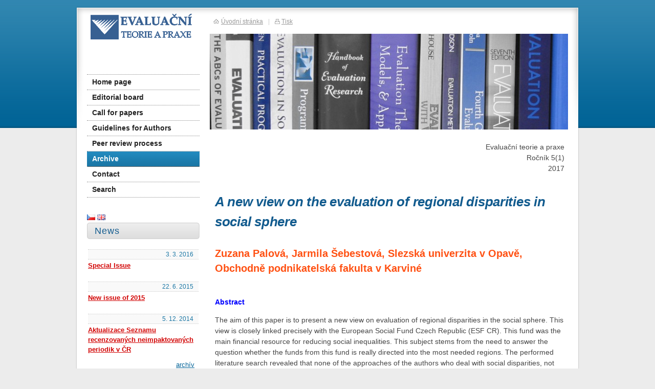

--- FILE ---
content_type: text/html; charset=utf-8
request_url: https://en.evaltep.cz/inpage/palova-a-new-view/
body_size: 3244
content:
<!DOCTYPE html PUBLIC "-//W3C//DTD XHTML 1.0 Transitional//EN" "http://www.w3.org/TR/xhtml1/DTD/xhtml1-transitional.dtd"><html xmlns="http://www.w3.org/1999/xhtml" xml:lang="cs" lang="cs">

<head>
  <meta http-equiv="Content-Type" content="text/html;charset=utf-8"/>
  <meta http-equiv="Content-language" content="cs"/>

          <meta name="copyright" content="Redakce ETP"/>
      <meta name="author" content="Redakce ETP"/>
    
  <title>Palova_A new view</title>
  <meta name="robots" content="all,follow"/>
  <meta name="description" content="Evaluační teorie a praxe   
Ročník 5(1)   
2017   
   
    
A new view on the evaluation of regional disparities in social sphere   
Zuzana Palová, Jarmila..."/>
  <meta name="generator" content="inPage"/>
  <meta name="template" content="PLUTO"/>
    
        <meta property="og:title" content="Palova_A new view">

    <meta property="og:description" content="Evaluační teorie a praxe   
Ročník 5(1)   
2017   
   
    
A new view on the evaluation of regional disparities in social sphere   
Zuzana Palová, Jarmila...">

<meta property="og:type" content="website">
<meta property="og:url" content="https://en.evaltep.cz/inpage/palova-a-new-view/">


          <link rel="alternate" title="RSS - Evaluation Theory and Practice"
            href="https://en.evaltep.cz/rss.xml"
            type="application/rss+xml"/>
    
          <link rel="shortcut icon" href="https://www.inpage.cz/assets/img/inpage/favicon.ico"/>
    
          <meta name="google-site-verification" content="google71a41369430c5d95.html"/>
    
    
          <link href="/styl/1/" rel="stylesheet" type="text/css" media="screen,projection"/>
    
    <link href="/styl/2/" rel="stylesheet" type="text/css" media="print"/>

          <link href="/styl/3/" rel="stylesheet" type="text/css" media="screen,projection"/>
    
    <link rel="stylesheet" type="text/css" media="screen" href="/assets/filter-colors.css">

    <script type="text/javascript" src="/vendor/jquery/dist/jquery.min.js"></script>

    <script type="text/javascript" src="/vendor/jquery-modal/jquery.modal.min.js"></script>
    <link rel="stylesheet" href="/vendor/jquery-modal/jquery.modal.min.css" />

    <script type="text/javascript" src="/vendor/lightbox-2.7/dist/js/lightbox.min.js"></script>
    <link rel="stylesheet" type="text/css" href="/vendor/lightbox-2.7/dist/css/lightbox.css"/>

            
                <script>
    window.dataLayer = window.dataLayer || [];
    function gtag(){dataLayer.push(arguments);}

    gtag('consent', 'default', {
        'analytics_storage': 'granted',
        'ad_storage': 'granted',
        'ad_user_data': 'granted',
        'ad_personalization': 'granted'
    });

    gtag('js', new Date());
</script>


                        </head>

<body class="template9">

    

    
  <div id="container" class="article-434312">

    <div id="rcolumn">

      <div id="content">
          
<div class="">
            <div style="text-align: right;">Evaluační teorie a praxe</div>
<div style="text-align: right;">Ročník 5(1)</div>
<div style="text-align: right;">2017</div>
<div style="text-align: right;"></div>
<p>&nbsp;</p>
<h1><strong><em>A new view on the evaluation of regional disparities in social sphere</em></strong></h1>
<h2><strong>Zuzana Palová, Jarmila Šebestová, Slezská univerzita v Opavě, Obchodně podnikatelská fakulta v Karviné<br /></strong></h2>
<p>&nbsp;</p>
<p><span style="color: #0000ff;"><strong>Abstract</strong></span></p>
<p>The aim of this paper is to present a new view on evaluation of regional disparities in the social sphere. This view is closely linked precisely with the European Social Fund Czech Republic (ESF CR). This fund was the main financial resource for reducing social inequalities. This subject stems from the need to answer the question whether the funds from this fund is really directed into the most needed regions. The performed literature search revealed that none of the approaches of the authors who deal with social disparities, not adapted to this fund. All previous approaches are focused on the social sector in a very broad sense. This fund, however, is considered a crucial means of financing social cohesion objectives in the Czech Republic. A new approach of measuring lies in its connection with the main objective of the ESF CR with link to operational programs of this fund. In the paper there were designed individual indicators for assessing social disparities depending on the objectives of the ESF in the Czech Republic for operating period 2007–2013. Indicators have been designed in order to obtain real data for further empirical analysis.</p>
<p></p>
<p></p>
<blockquote>Zuzana Palová, Jarmila Šebestová, Slezská univerzita v&nbsp;Opavě, Obchodně podnikatelská fakulta v Karviné <br />
<p style="text-align: left;"></p>
</blockquote></div>



    
    <a id="comments"></a>

    <div class="">
        
        
            </div>
      </div>

                  <div id="theme" class="">
                                      </div>
        
    </div>

    <hr class="nodisplay"/>

    <div id="lcolumn">
        <div id="menu" class="">
        <ul>
                    <li id="menu-item-227566">
                <a href="/">
                       Home page                </a>
                  				
            </li>			
                    <li id="menu-item-227562">
                <a href="/inpage/zakladni-informace/">
                       Editorial board                </a>
                  				
            </li>			
                    <li id="menu-item-227568">
                <a href="/inpage/vyzvy-pro-autory/">
                       Call for papers                </a>
                  				
            </li>			
                    <li id="menu-item-227564">
                <a href="/inpage/pokyny-pro-autory/">
                       Guidelines for Authors                </a>
                  				
            </li>			
                    <li id="menu-item-227563">
                <a href="/inpage/recenzni-rizeni/">
                       Peer review process                </a>
                  				
            </li>			
                    <li id="menu-item-227561">
                <a href="/rubrika/2014/" class="active">
                       Archive                </a>
                  				
            </li>			
                    <li id="menu-item-227565">
                <a href="/inpage/kontakt/">
                       Contact                </a>
                  				
            </li>			
                    <li id="menu-item-227567">
                <a href="/vyhledavani/">
                       Search                </a>
                  				
            </li>			
        		
    </ul>
</div>
        

            <div id="active_article_2" class="">
                <div id="jazykova-mutace"></div>
<p><a href="http://www.evaltep.cz/"><img src="/obrazek/3/cz-png/" alt="" width="16" height="11" /></a> <img src="/obrazek/3/gb-png/" alt="" width="16" height="11" /></p>    </div>
     
        <div class="">
        <h2>News</h2>

    <dl>
                <div class="">
                                        <dt>3. 3. 2016</dt>
                        <dd><a href="/inpage/special-issue/">Special Issue</a></dd>
            <dd class="perex"></dd>
        </div>
                <div class="">
                                        <dt>22. 6. 2015</dt>
                        <dd><a href="/inpage/new-issue-of-2015/">New issue of 2015</a></dd>
            <dd class="perex"></dd>
        </div>
                <div class="">
                                        <dt>5. 12. 2014</dt>
                        <dd><a href="/inpage/aktualizace-seznamu-recenzovanych-neimpaktovanych-periodik-v-cr/">Aktualizace Seznamu recenzovaných neimpaktovaných periodik v ČR</a></dd>
            <dd class="perex"></dd>
        </div>
            </dl>

    <p class="archive"><a href="/rubrika/novinky/">archív</a></p>
</div>

        	
        <div class="">
        <h2>Kontakt</h2>
    <div id="contact">

                    <div class="company">
                Redakce ETP<br />
                Heřmanova 22, <br />170 00 Praha 7            </div>
        
                    <div class="phone">220 190 597</div>
         

         

                    <div class="email">redakce@evaltep.cz</div>
        
        
        
        
        
        
        
        
            </div>
</div>
	
                        <div id="active_article" class="">
        <h3><span style="font-size: small; color: #0000ff; font-family: verdana,geneva;"><strong>Evaluation theory and practice subsciption form <br /></strong></span></h3>
<p>If you are interested and you want the journal in printed edition, please fulfil this subscription <a href="/objednat/">FORM</a>.</p>
<p>You can also use e-mail: <a href="mailto:predplatne@evaltep.cz" target="_blank">predplatne@evaltep.cz</a>.</p></div>
		    </div>

    <div class="clear"></div>

                <div class="">
                        <a id="logo" href="/" title="Evaluation Theory and Practice"><span></span></a>
        </div>
        
      
    <div id="toplink">
      <a class="home" href="/">Úvodní stránka</a><span>|</span><a
        class="print" href="javascript:print();">Tisk</a>
    </div>

    <div id="container_bottom"></div>
  </div>

  <div id="footer" class="">
                          <p><a href="http://www.toplist.cz/" target="_top"><img src="http://toplist.cz/count.asp?id=1604134" alt="TOPlist" border="0" /></a></p>        </div>

    <div id="imp"></div>

<script type="text/javascript">
    var e = document.createElement("img");
    e.src = "/render/imp/";
    e.width = "1";
    e.height = "1";
    e.alt = "Hit counter";
    document.getElementById("imp").appendChild(e);

    $(document).ready(function () {
        $('.thickbox').attr('data-lightbox', function() {
            el = $(this).find('img');

            if (el && el.attr('title')) {
                return el.attr('title');
            } else {
                return  'image-' + Math.random().toString(36).substring(7);
            }
        });

        $(".showanswer").click(function () {
            $(this).parent().parent().next().toggle();

            if ($(this).text() == 'Zobrazit odpovědi') {
                $(this).text("Skrýt odpovědi");
            } else {
                $(this).text("Zobrazit odpovědi");
            }
        });
    });
</script>
    
    
    
    </body>
</html>


--- FILE ---
content_type: text/css; charset=utf-8
request_url: https://en.evaltep.cz/styl/3/
body_size: 133
content:
/*---[jazykova-mutace]---*/
#jazykova-mutace{
  position: absolute;
  top:50px; right:30px;
  z-index:10;}

#jazykova-mutace img {margin:5px;}